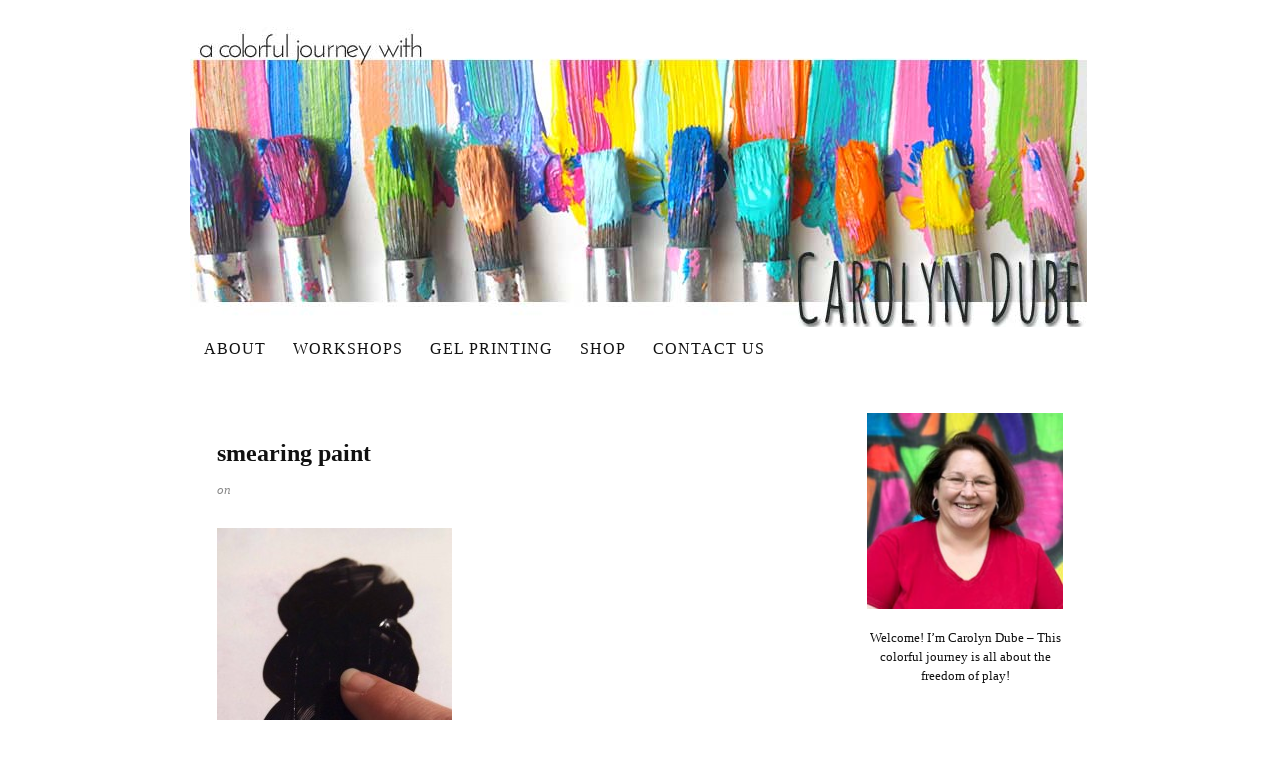

--- FILE ---
content_type: text/css; charset=utf-8
request_url: https://acolorfuljourney.com/wp-content/cache/min/1/wp-content/thesis/skins/classic-r/css.css?ver=1746792274
body_size: 18038
content:
*{margin:0;padding:0;word-wrap:break-word}html{-webkit-text-size-adjust:100%;-ms-text-size-adjust:100%}h1,h2,h3,h4,h5,h6{font-weight:400}table{border-collapse:collapse;border-spacing:0}img,fieldset{border:0}abbr,acronym{text-decoration:none}code{line-height:1em}pre{overflow:auto;word-wrap:normal;-moz-tab-size:4;tab-size:4}sub,sup{line-height:.5em}img,.wp-caption{max-width:100%;height:auto}iframe,video,embed,object{display:block;max-width:100%}img{display:block}.left,.alignleft,img[align=left]{display:block;float:left}.right,.alignright,img[align=right]{display:block;float:right}.center,.aligncenter,img[align=middle]{display:block;float:none;text-align:center;margin-right:auto;margin-left:auto}.clear{clear:both}input[type=submit],button{cursor:pointer;overflow:visible;-webkit-appearance:none}.wp-smiley{display:inline}body{font-family:Georgia,"Times New Roman",Times,serif;font-size:16px;line-height:27px;color:#111;background-color:#fff;padding-top:27px}.container{width:900px;margin:0 auto}.columns{box-sizing:border-box}.columns>.content{box-sizing:border-box;width:650px;float:left;border-width:0 1px 0 0;border-style:solid;border-color:#fff}.columns>.sidebar{box-sizing:border-box;width:250px;float:right;padding:27px 27px 0 27px}a{color:#2f85da;text-decoration:none}p a{text-decoration:underline}p a:hover{text-decoration:none}.menu{position:relative;z-index:50;list-style:none;border-width:0 0 1px 1px;border-style:solid;border-color:#fff}.menu a{display:block;font-size:13px;line-height:19px;text-transform:uppercase;letter-spacing:1px;color:#111;background-color:#eee;padding:8px 13px;border-width:1px 1px 1px 0;border-style:solid;border-color:#fff}.menu a:hover{background-color:#fff}.menu li{position:relative;float:left;margin-bottom:-1px}.menu .sub-menu{display:none;position:absolute;z-index:110;left:-1px;list-style:none;border-color:#fff;margin-top:-1px}.menu .sub-menu .sub-menu{top:0;left:166px;margin:0 0 0 -1px}.menu .sub-menu li{width:166px;clear:both}.menu .sub-menu a{border-left-width:1px}.menu .sub-menu .current-menu-item>a{border-bottom-color:#fff}.menu li:hover>.sub-menu{display:block}.menu .current-menu-item>a{border-bottom-color:#fff;background-color:#fff;cursor:text}.menu_control{display:block;font-size:13px;line-height:19px;text-transform:uppercase;letter-spacing:1px;color:#111;background-color:#eee;padding:8px 13px;border-width:1px 1px 1px 0;border-style:solid;border-color:#fff;display:none;background-color:#fff}.menu_control:hover{background-color:#fff}.header{border-bottom:3px double #fff;padding:27px}#site_title{font-size:42px;line-height:1.31em;font-weight:700;color:#111}#site_title a{color:#111}#site_title a:hover{color:#2f85da}#site_title+#site_tagline{margin-top:7px}#site_tagline{font-size:16px;color:#888;line-height:1.5em}.grt h1,.grt .headline{font-size:33px;line-height:49px}.grt h1{margin-bottom:27px}.grt .headline{color:#111;margin:0}.grt .headline a{color:#111}.grt .headline a:hover{color:#2f85da}.grt h2,.grt h3,.grt h4{color:#111}.grt h2{font-size:26px;line-height:40px;margin-top:44px;margin-bottom:17px}.grt h3{font-size:20px;line-height:32px;margin-top:38px;margin-bottom:11px}.grt h4{font-size:16px;line-height:27px;font-weight:700;margin-bottom:7px}.grt h1+h2,.grt h2+h3{margin-top:0}.grt .post_content h2:first-child,.grt .post_content h3:first-child{margin-top:0}.grt ul{list-style-type:square}.grt ul li a{text-decoration:underline}.grt ul li a:hover{text-decoration:none}.grt blockquote{color:#888;padding-left:17px;border-left:1px solid #fff}.grt blockquote.right,.grt blockquote.left{width:45%;font-size:26px;line-height:37px;padding-left:0;border:0;margin-bottom:17px}.grt code,.grt pre,.grt kbd{font-size:14px}.grt code{font-family:Consolas,Menlo,Monaco,Courier,Verdana,sans-serif;background-color:rgba(0,0,0,.08);padding:4px 5px;border-radius:7px;margin:0 1px}.grt pre{font-family:Consolas,Menlo,Monaco,Courier,Verdana,sans-serif;background-color:#eee;padding:17px 17px 17px 11px;border-left:7px solid rgba(0,0,0,.15)}.grt kbd{font-family:Consolas,Menlo,Monaco,Courier,Verdana,sans-serif;color:#111;background-color:#fff;padding:4px 5px;border-radius:7px;box-shadow:0 0 7px 0 rgba(0,0,0,.45);margin:0 1px}.grt .alert,.grt .note,.grt .box{padding:17px}.grt .alert{background-color:#ff9;border:1px solid #e6e68a}.grt .note{background-color:#eee;border:1px solid #fff}.grt .box{background-color:#eaf3fb;border:1px solid #c1dcf3}.grt .footnotes{font-size:13px;line-height:23px;padding-top:27px;border-top:1px dotted #fff}.grt .footnotes,.grt sub,.grt sup,.grt .post_cats,.grt .post_tags{color:#888}.grt fieldset{margin-bottom:27px}.grt fieldset legend{font-size:20px;line-height:32px;font-weight:700;margin-bottom:7px}.grt .avatar{width:72px;height:72px;float:right;clear:both;margin-left:17px}.grt .small,.grt .caption{font-size:13px;line-height:23px}.grt .caption{margin-top:-17px;color:#888}.grt .frame,.grt .post_image_box,.grt .wp-caption{box-sizing:border-box;background-color:#eee;padding:17px;border:1px solid #fff}.grt .wp-caption p{font-size:13px;line-height:23px}.grt .wp-caption img,.grt .post_image_box .post_image,.grt .thumb,.grt .footnotes p{margin-bottom:17px}.grt .drop_cap{font-size:54px;line-height:1em;margin-right:11px;float:left}.grt .author_description{padding-top:27px;border-top:1px dotted #fff}.grt .author_description .avatar{width:81px;height:81px;float:left;margin-right:17px;margin-left:0}.grt .author_description_intro{font-weight:700}.grt p,.grt ul,.grt ol,.grt blockquote,.grt pre,.grt dl,.grt dd,.grt .center,.grt .aligncenter,.grt .block,.grt .alignnone,.grt .post_image,.grt .post_image_box,.grt .wp-post-image,.grt .caption,.grt .wp-caption,.grt .alert,.grt .note,.grt .box,.grt .footnotes,.grt .headline_area{margin-bottom:27px}.grt .right,.grt .alignright,.grt .ad{margin-bottom:27px;margin-left:27px}.grt .left,.grt .alignleft,.grt .ad_left{margin-bottom:27px;margin-right:27px}.grt ul,.grt ol,.grt .stack{margin-left:27px}.grt ul ul,.grt ul ol,.grt ol ul,.grt ol ol,.grt .wp-caption p,.grt blockquote.right p,.grt blockquote.left p{margin-bottom:0}.grt .alert :last-child,.grt .note :last-child,.grt .box :last-child,.grt .right :last-child,.grt .left .footnotes :last-child{margin-bottom:0}.post_box{padding:27px 27px 0 27px;border-top:1px dotted #fff}.post_box.top{border-top:0}.byline{color:#888}.byline a{color:#888;border-bottom:1px solid #fff}.byline a:hover{color:#111}.byline a,.byline .post_author,.byline .post_date{text-transform:uppercase;letter-spacing:1px}.byline .post_author_intro,.byline .post_date_intro,.byline .post_cats_intro{font-style:italic}.byline .post_edit{margin-left:11px}.byline .post_edit:first-child{margin-left:0}.wp-caption.aligncenter img{margin-right:auto;margin-left:auto}.wp-caption .wp-caption-text .wp-smiley{display:inline;margin-bottom:0}.num_comments_link{display:inline-block;color:#888;text-decoration:none;margin-bottom:27px}.num_comments_link:hover{background-color:#fff}.num_comments{font-size:27px;color:#111}.bracket{font-size:27px;color:#fff}.archive_intro{border-width:0 0 1px 0;border-style:solid;border-color:#fff}.archive_intro .headline{margin-bottom:27px}.prev_next{clear:both;color:#888;border-top:1px solid #fff;padding:17px 27px}.prev_next .next_posts{float:right}.previous_posts,.next_posts{display:block;font-size:13px;line-height:23px;text-transform:uppercase;letter-spacing:2px}.previous_posts a:hover,.next_posts a:hover{text-decoration:underline}#comments{margin-top:54px}.comments_intro{color:#888;padding:0 27px;margin-bottom:17px}.comments_intro a:hover{text-decoration:underline}.comments_closed{font-size:13px;line-height:23px;color:#888;margin:0 27px 27px 27px}.comment_list{list-style-type:none;border-top:1px dotted #fff;margin-bottom:54px}.comment{padding:27px;border-bottom:1px dotted #fff}.comment .comment_head{margin-bottom:17px}.comment .comment_author{font-weight:700}.comment .avatar{float:right;width:50px;height:50px;margin-left:17px}.comment .comment_date{display:block;font-size:13px;line-height:23px;color:#888}.comment .comment_date a{color:#888}.comment .comment_text>:last-child{margin-bottom:0}.comment .comment_footer{margin-top:17px}.comment .comment_footer a{font-size:13px;line-height:23px;color:#888;text-transform:uppercase;letter-spacing:1px;margin-right:17px}.children .comment{list-style-type:none;padding:0 0 0 27px;border-bottom:0;border-left:1px solid #fff;margin-top:27px}.children .bypostauthor{background-color:transparent;border-color:#2f85da}.comment_head a:hover,.comment_footer a:hover,comment_nav a:hover{text-decoration:underline}.comment_nav{font-size:13px;line-height:23px;text-transform:uppercase;letter-spacing:1px;padding:17px 27px;border-style:dotted;border-color:#fff}.comment_nav a:hover{text-decoration:underline}.comment_nav_top{border-width:1px 0 0 0}.comment_nav_bottom{border-width:0 0 1px 0;margin:-54px 0 54px 0}.next_comments{float:right}.comment_moderated{font-weight:700}input[type="text"],input[type="number"],input[type="url"],input[type="tel"],input[type="email"],input[type="password"]{font-family:inherit;font-size:inherit;line-height:1em;font-weight:inherit;color:#111;background-color:#eee;padding:7px;border:1px solid #fff;box-sizing:border-box}input[type="text"]:focus,input[type="number"]:focus,input[type="url"]:focus,input[type="tel"]:focus,input[type="email"]:focus,input[type="password"]:focus{background-color:#fff;border-color:#eee}select,textarea{font-family:inherit;font-size:inherit;line-height:1em;font-weight:inherit;color:#111;background-color:#eee;padding:7px;border:1px solid #fff;box-sizing:border-box;line-height:inherit}select:focus,textarea:focus{background-color:#fff;border-color:#eee}button,input[type="submit"]{font-family:inherit;font-size:inherit;line-height:1em;font-weight:700;background-color:#fff;padding:11px;border:3px double #fff}button:hover,input[type="submit"]:hover,button:active,input[type="submit"]:active{background-color:#eee;transition:background-color 0.3s}#commentform{padding:0 27px;margin:54px 0}.comment #commentform{padding-right:0;padding-left:0;margin-top:17px}#commentform .comment_form_title{font-size:20px;line-height:32px;color:#111;padding:0 27px 17px 27px;border-bottom:1px dotted #fff;margin-right:-27px;margin-left:-27px}#commentform p{margin-bottom:17px}#commentform p .required{color:#d00}#commentform label{display:block}#commentform input[type="checkbox"]+label{display:inline;margin-left:7px}#commentform #wp-comment-cookies-consent+label{font-size:13px;line-height:23px;color:#888}#commentform input[type="text"]{width:50%}#commentform input[type="submit"]{font-size:20px}#commentform textarea{display:block;width:100%}#cancel-comment-reply-link{float:right;font-size:13px;line-height:inherit;text-transform:uppercase;letter-spacing:1px;color:#2f85da;margin-top:7px}#cancel-comment-reply-link:hover{text-decoration:underline}.login_alert{font-weight:700;background-color:#eee;border:1px solid #fff}.sidebar{font-size:13px;line-height:19px}.sidebar .widget_title,.sidebar .sidebar_heading,.sidebar .headline{font-size:21px;line-height:30px;margin-bottom:12px}.sidebar .widget_title,.sidebar .sidebar_heading{font-variant:small-caps;letter-spacing:1px}.sidebar p,.sidebar ul,.sidebar ol,.sidebar blockquote,.sidebar pre,.sidebar dl,.sidebar dd,.sidebar .left,.sidebar .alignleft,.sidebar .ad_left,.sidebar .right,.sidebar .alignright,.sidebar .ad,.sidebar .center,.sidebar .aligncenter,.sidebar .block,.sidebar .alignnone{margin-bottom:19px}.sidebar .left,.sidebar .alignleft,.sidebar .ad_left{margin-right:19px}.sidebar ul ul,.sidebar ul ol,.sidebar ol ul,.sidebar ol ol,.sidebar .right,.sidebar .alignright,.sidebar .ad,.sidebar .stack{margin-left:19px}.sidebar ul ul,.sidebar ul ol,.sidebar ol ul,.sidebar ol ol,.sidebar .wp-caption p,.sidebar .post_excerpt p{margin-bottom:0}.sidebar .text_box,.sidebar .thesis_email_form,.sidebar .query_box{margin-bottom:38px}.sidebar .search-form input[type="text"],.sidebar .thesis_email_form input[type="text"]{width:100%;margin-bottom:12px}.sidebar button,.sidebar input[type="submit"]{padding:7px}.sidebar .query_box .post_author,.sidebar .query_box .post_date{color:#888}.sidebar .widget{margin-bottom:38px}.sidebar .widget ul{list-style-type:none}.sidebar .widget ul li{margin-bottom:12px}.sidebar .widget ul li ul,.sidebar .widget ul li ol{margin-top:12px}.sidebar .widget ul li a:hover{text-decoration:underline}.footer{font-size:13px;line-height:23px;color:#888;text-align:right;padding:17px 27px;border-top:3px double #fff}.footer a{color:#888}.footer a:hover{color:#111}body.landing{padding-top:0}.landing .container{width:650px}.landing .header,.landing .headline_area,.landing .footer{text-align:center}.full_page .columns>.content{width:900px;float:none;border-right:0}.columns:after,.menu:after,.post_box:after,.post_content:after,.author_description:after,.sidebar:after,.query_box:after,.prev_next:after,.comment_text:after,.comment_nav:after{display:table;clear:both;content:''}@media all and (max-width:899px){body{padding-top:0}.container,.landing .container{width:auto;max-width:650px}.header{border-top:1px solid #fff}.landing .header{border-top:0}.columns>.content{float:none;width:100%;border:0}.full_page .columns>.content{width:100%}.columns>.sidebar{float:none;width:100%;border-top:3px double #fff}.menu_control{display:block;width:100%;background-color:#fff;padding:1em 27px;border-width:0;cursor:pointer;box-sizing:border-box}.menu{display:none;clear:both;width:100%;border-width:1px 0 0 0}.menu .sub-menu{position:static;display:block;padding-left:27px;border-top:1px solid #fff;margin:0}.menu .sub-menu li{width:100%}.menu li{float:none;width:100%;margin-bottom:0}.menu li:first-child>a:first-child{border-top-width:0}.menu a{background-color:#fff;padding:1em 27px;border-width:1px 1px 0 0}.menu .current-menu-item>a{background-color:#eee}.menu>li>a{border-left-width:1px}.show_menu{display:block}.sidebar .search-form input[type="text"],.sidebar .thesis_email_form input[type="text"]{width:50%}}@media all and (max-width:649px){.menu a{border-right-width:0}.menu>li>a{border-left-width:0}}@media all and (max-width:469px){.menu a,.menu_control{padding:1em 17px}.header,.columns>.sidebar,.post_box,.prev_next,.comments_intro,.comment,.comment_nav,#commentform,#commentform .comment_form_title,.footer{padding-right:17px;padding-left:17px}.menu .sub-menu,.children .comment{padding-left:17px}.right,.alignright,img[align="right"],.left,.alignleft,img[align="left"],.ad,.ad_left{float:none}.grt .right,.grt .alignright,.grt .left,.grt .alignleft{margin-right:0;margin-left:0}.grt blockquote.right,.grt blockquote.left{width:100%;margin-bottom:27px}.post_author:after{display:block;height:0;content:'\a';white-space:pre}#commentform input[type="text"],.sidebar .search-form input[type="text"],.sidebar .thesis_email_form input[type="text"]{width:100%}.comments_closed,.login_alert{margin-right:17px;margin-left:17px}#commentform .comment_form_title{margin-left:-17px;margin-right:-17px}.comment_date{display:none}}#header{padding:0}#header #site_title a,#header #site_tagline{display:none}.post_box .headline,.headline a{color:#111;font-family:\'Patrick Hand\',arial narrow;font-size:24px;font-weight:700}.grt,.grt h3{font-family:josefin sans,serif;font-size:18px;line-height:29px}.menu_control .menu a{font-family:\'Patrick Hand\';font-size:16px}.menu,.menu a{font-family:Patrick Hand;font-size:16px;background-color:#eee}.widget.widget_search{background-color:#74edff;text-align:center;padding-bottom:20px;padding-top:10px}.screen-reader-text{display:none}.widget.widget_categories{background-color:#ff9443;text-align:center;padding-bottom:20px;padding-top:10px}.widget_title{text-align:center}.menu a{background-color:#fff}.menu .sub-menu a{background-color:#eee}.menu .sub-menu a:hover{background-color:#fff}.menu{background-color:#fff}.af-form-wrapper{text-indent:0;float:none;color:inherit;position:static;background-color:none;border:none;margin:0;padding:0}#af-form-221197733{overflow:hidden}#af-form-221197733{display:block}#af-form-221197733{background-color:transparent;border-color:#cfcfcf;border-width:1px;border-style:none}#af-form-221197733,#af-form-221197733 .quirksMode{width:443px}.af-form{text-align:left;margin:auto}#af-form-221197733 .af-body{padding-bottom:15px;padding-top:15px;background-repeat:no-repeat;background-position:inherit;background-image:none;color:#000;font-size:11px;font-family:Verdana,sans-serif}#af-form-221197733 .af-standards .af-element{padding-right:15px;padding-left:15px}#af-form-221197733 div{margin:0}.af-element{padding:5px 0}#af-form-221197733 .af-body label.previewLabel{display:block;float:none;text-align:left;width:auto;color:#000;text-decoration:none;font-style:normal;font-weight:400;font-size:12px;font-family:Verdana,sans-serif}#af-form-221197733 .af-body .af-textWrap{width:98%;display:block;float:none}#af-form-221197733 .af-body input.text,#af-form-221197733 .af-body textarea{background-color:#fff;border-color:#919191;border-width:1px;border-style:solid;color:#000;text-decoration:none;font-style:normal;font-weight:400;font-size:24px;font-family:Verdana,sans-serif}#af-form-221197733 div{margin:0}#af-form-221197733 .af-standards .af-element{padding-right:15px;padding-left:15px}#af-form-221197733 .buttonContainer{text-align:center}#af-form-221197733 .buttonContainer input.submit{background-image:none;background-color:#c20696;color:#fff;text-decoration:none;font-style:normal;font-weight:400;font-size:18px;font-family:Verdana,sans-serif}#af-form-221197733 .buttonContainer input.submit{width:auto}.af-body.af-standards input.submit{padding:4px 12px}input#awf_field-55493328{width:100%}.sidebar .widget_categories #cat{width:94%;padding:8px 5px;border:1px solid #fff}.sidebar .widget_search form.searchform input#s{padding:10px 5px;margin-bottom:10px;border:1px solid #fff}.sidebar .widget_search form.searchform #searchsubmit{padding:10px 25px;-webkit-border-radius:5px;-moz-border-radius:5px;border-radius:5px;background-color:#2d7a86;color:#fff;font-size:16px;border:none}